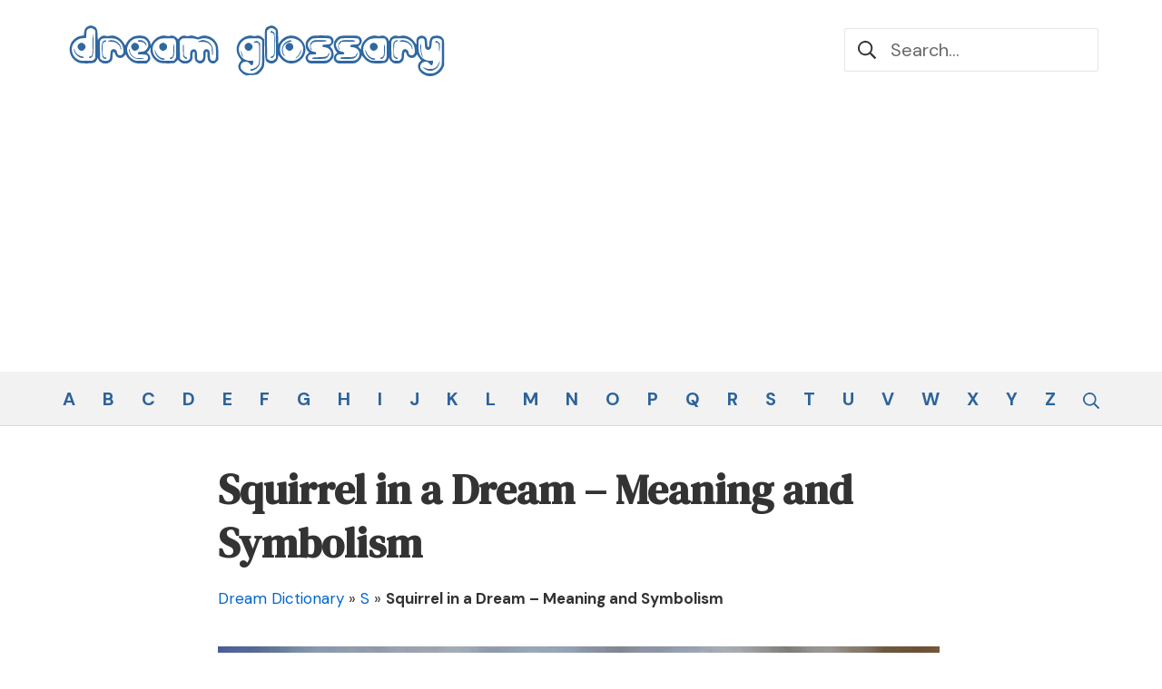

--- FILE ---
content_type: text/html; charset=utf-8
request_url: https://www.google.com/recaptcha/api2/aframe
body_size: 267
content:
<!DOCTYPE HTML><html><head><meta http-equiv="content-type" content="text/html; charset=UTF-8"></head><body><script nonce="F9u060HRv5zBSme7vYy6Fw">/** Anti-fraud and anti-abuse applications only. See google.com/recaptcha */ try{var clients={'sodar':'https://pagead2.googlesyndication.com/pagead/sodar?'};window.addEventListener("message",function(a){try{if(a.source===window.parent){var b=JSON.parse(a.data);var c=clients[b['id']];if(c){var d=document.createElement('img');d.src=c+b['params']+'&rc='+(localStorage.getItem("rc::a")?sessionStorage.getItem("rc::b"):"");window.document.body.appendChild(d);sessionStorage.setItem("rc::e",parseInt(sessionStorage.getItem("rc::e")||0)+1);localStorage.setItem("rc::h",'1768888423361');}}}catch(b){}});window.parent.postMessage("_grecaptcha_ready", "*");}catch(b){}</script></body></html>